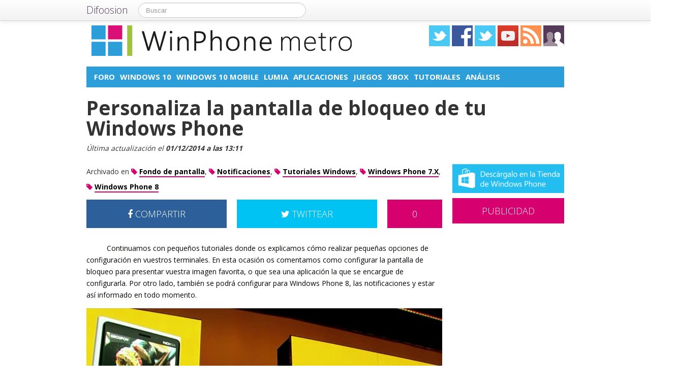

--- FILE ---
content_type: text/html; charset=UTF-8
request_url: https://winphonemetro.com/2013/04/personaliza-pantalla-bloqueo-windows-phone
body_size: 18719
content:
<!DOCTYPE html>
<html lang="es">
<head prefix="og: https://ogp.me/ns# fb: https://ogp.me/ns/fb# article: https://ogp.me/ns/article#">
    
	    <link rel="dns-prefetch" href="//ajax.googleapis.com">
    <link rel="dns-prefetch" href="//fonts.googleapis.com">
    <link rel="stylesheet" href="https://winphonemetro.com/wp-content/themes/NewDifoosion-WinPhoneMetro/style.css?v=3.8" type="text/css">
    <link href="https://fonts.googleapis.com/css2?family=Open+Sans:wght@300;400;700&display=swap" rel="stylesheet">
    
    
    <link rel="icon" type="image/png" href="https://winphonemetro.com/wp-content/themes/NewDifoosion-WinPhoneMetro/img/favicon.png" />
    <link rel="shortcut icon" type="image/x-icon" href="https://winphonemetro.com/wp-content/themes/NewDifoosion-WinPhoneMetro/img/favicon.ico" />
    <link rel="apple-touch-icon" href="https://winphonemetro.com/wp-content/themes/NewDifoosion-WinPhoneMetro/img/favicon.png"/>
    
        <title>Personaliza la pantalla de bloqueo de tu Windows Phone</title>
		<meta name="robots" content="noodp" />
    	<meta name="description" content="Configurar la pantalla de bloqueo es una de las tareas que suelen realizar primero los usuarios que acaban de comprarse un móvil. Es lo que se va a ver cada ve" />
            <meta property="mrf-pushtitle" content="WinPhone metro">
    <meta property="mrf-pushdescription" content="Personaliza la pantalla de bloqueo de tu Windows Phone">
    	<meta name="application-name" content="WinPhone metro" />
	<meta name="msapplication-tooltip" content="Windows Phone, noticias, análisis de móviles, tablets y ultrabooks con Windows, tutoriales, trucos y ayuda sobre Windows Phone" />
	<meta name="msapplication-starturl" content="/?utm_source=ie9&amp;utm_medium=taskbar&amp;utm_campaign=pinned-ie9" />
	<meta name="msapplication-window" content="width=1024;height=768" />
	<meta name="msapplication-navbutton-color" content="#D6006E" />
	<meta name="theme-color" content="#D6006E" />
			<meta property="twitter:account_id" content="4503599627428768" />
				<meta name="msapplication-task" content="name=Foro;action-uri=.http://discoosion.com/c/microsoft;icon-uri=https://winphonemetro.com/wp-content/themes/NewDifoosion-WinPhoneMetro/img/favicon.ico"/>
<meta name="msapplication-task" content="name=Windows 10;action-uri=./categoria/windows-10;icon-uri=https://winphonemetro.com/wp-content/themes/NewDifoosion-WinPhoneMetro/img/favicon.ico"/>
<meta name="msapplication-task" content="name=Windows 10 Mobile;action-uri=./categoria/windows-10-mobile;icon-uri=https://winphonemetro.com/wp-content/themes/NewDifoosion-WinPhoneMetro/img/favicon.ico"/>
<meta name="msapplication-task" content="name=Lumia;action-uri=./tag/lumia;icon-uri=https://winphonemetro.com/wp-content/themes/NewDifoosion-WinPhoneMetro/img/favicon.ico"/>
<meta name="msapplication-task" content="name=Aplicaciones;action-uri=./categoria/apps;icon-uri=https://winphonemetro.com/wp-content/themes/NewDifoosion-WinPhoneMetro/img/favicon.ico"/>

<meta http-equiv="Content-Type" content="text/html; charset=utf-8" />
    <link rel="publisher" href="https://plus.google.com/109357586687928922176" />
    <meta property="fb:app_id" content="248863185137114" />

<meta property="og:type"                 content="article" />
<meta property="og:url"                  content="https://winphonemetro.com/2013/04/personaliza-pantalla-bloqueo-windows-phone" />
<meta property="og:site_name"            content="WinPhone metro" />
<meta property="og:image"                content="https://winphonemetro.com/files/2013/04/pantalla-de-bloqueo-windows-phone-640x480.jpg" />
<meta property="og:image:width" content="640" /> 
<meta property="og:image:height" content="480" />
<link rel="image_src" href="https://winphonemetro.com/files/2013/04/pantalla-de-bloqueo-windows-phone-640x480.jpg" />
<meta property="og:title"                content="Personaliza la pantalla de bloqueo de tu Windows Phone" />
<meta property="og:description"          content="Configurar la pantalla de bloqueo es una de las tareas que suelen realizar primero los usuarios que acaban de comprarse un móvil. Es lo que se va a ver cada vez que se encienda el terminal, por lo...">
<meta name="author" content="Jose Yanes">
<meta property="article:published_time"  content="2013-04-30T15:07:21+00:00" />
<meta property="article:modified_time"   content="2014-12-01T13:11:34+00:00" />
    
        
<meta property="article:tag"             content="Fondo de pantalla" />
                
<meta property="article:tag"             content="Notificaciones" />
                
<meta property="article:tag"             content="Tutoriales Windows" />
                
<meta property="article:tag"             content="Windows Phone 7.X" />
                
<meta property="article:tag"             content="Windows Phone 8" />
                	<meta name="twitter:card" value="summary_large_image" />
	<meta name="twitter:domain" value="difoosion.com" />
	<meta name="twitter:site" value="@winphonemetro" />
		    	<meta name="twitter:creator" value="@jmyanes" />
			
    <link rel="pingback" href="https://winphonemetro.com/xmlrpc.php" />
    <link rel="alternate" type="application/rss+xml" title="WinPhone metro" href="https://feeds.feedburner.com/winphonemetro" />
	<link rel="stylesheet" href="https://maxcdn.bootstrapcdn.com/font-awesome/4.3.0/css/font-awesome.min.css">
    <link rel="stylesheet" href="https://winphonemetro.com/wp-content/themes/NewDifoosion/css/sweetalert.css">
    <link rel='dns-prefetch' href='//ajax.googleapis.com' />
<link rel='dns-prefetch' href='//s0.wp.com' />
<link rel='dns-prefetch' href='//winphonemetro.com' />
<link rel='dns-prefetch' href='//s.w.org' />
		<script type="text/javascript">
			window._wpemojiSettings = {"baseUrl":"https:\/\/s.w.org\/images\/core\/emoji\/11\/72x72\/","ext":".png","svgUrl":"https:\/\/s.w.org\/images\/core\/emoji\/11\/svg\/","svgExt":".svg","source":{"concatemoji":"https:\/\/winphonemetro.com\/wp-includes\/js\/wp-emoji-release.min.js?ver=4.9.23"}};
			!function(e,a,t){var n,r,o,i=a.createElement("canvas"),p=i.getContext&&i.getContext("2d");function s(e,t){var a=String.fromCharCode;p.clearRect(0,0,i.width,i.height),p.fillText(a.apply(this,e),0,0);e=i.toDataURL();return p.clearRect(0,0,i.width,i.height),p.fillText(a.apply(this,t),0,0),e===i.toDataURL()}function c(e){var t=a.createElement("script");t.src=e,t.defer=t.type="text/javascript",a.getElementsByTagName("head")[0].appendChild(t)}for(o=Array("flag","emoji"),t.supports={everything:!0,everythingExceptFlag:!0},r=0;r<o.length;r++)t.supports[o[r]]=function(e){if(!p||!p.fillText)return!1;switch(p.textBaseline="top",p.font="600 32px Arial",e){case"flag":return s([55356,56826,55356,56819],[55356,56826,8203,55356,56819])?!1:!s([55356,57332,56128,56423,56128,56418,56128,56421,56128,56430,56128,56423,56128,56447],[55356,57332,8203,56128,56423,8203,56128,56418,8203,56128,56421,8203,56128,56430,8203,56128,56423,8203,56128,56447]);case"emoji":return!s([55358,56760,9792,65039],[55358,56760,8203,9792,65039])}return!1}(o[r]),t.supports.everything=t.supports.everything&&t.supports[o[r]],"flag"!==o[r]&&(t.supports.everythingExceptFlag=t.supports.everythingExceptFlag&&t.supports[o[r]]);t.supports.everythingExceptFlag=t.supports.everythingExceptFlag&&!t.supports.flag,t.DOMReady=!1,t.readyCallback=function(){t.DOMReady=!0},t.supports.everything||(n=function(){t.readyCallback()},a.addEventListener?(a.addEventListener("DOMContentLoaded",n,!1),e.addEventListener("load",n,!1)):(e.attachEvent("onload",n),a.attachEvent("onreadystatechange",function(){"complete"===a.readyState&&t.readyCallback()})),(n=t.source||{}).concatemoji?c(n.concatemoji):n.wpemoji&&n.twemoji&&(c(n.twemoji),c(n.wpemoji)))}(window,document,window._wpemojiSettings);
		</script>
		<style type="text/css">
img.wp-smiley,
img.emoji {
	display: inline !important;
	border: none !important;
	box-shadow: none !important;
	height: 1em !important;
	width: 1em !important;
	margin: 0 .07em !important;
	vertical-align: -0.1em !important;
	background: none !important;
	padding: 0 !important;
}
</style>
<link rel='stylesheet' id='difoosion-price-box-css'  href='https://winphonemetro.com/wp-content/plugins/difoosion-price-box/difoosion-price-box.css?ver=1.0' type='text/css' media='all' />
<link rel='stylesheet' id='wp-pagenavi-css'  href='https://winphonemetro.com/wp-content/plugins/wp-pagenavi/pagenavi-css.css?ver=2.70' type='text/css' media='all' />
<link rel='stylesheet' id='jetpack_css-css'  href='https://winphonemetro.com/wp-content/plugins/jetpack/css/jetpack.css?ver=3.5.6' type='text/css' media='all' />
<script>if (document.location.protocol != "https:") {document.location = document.URL.replace(/^http:/i, "https:");}</script><script type='text/javascript' src='https://ajax.googleapis.com/ajax/libs/jquery/2.2.4/jquery.min.js?ver=2.2.4'></script>
<link rel='https://api.w.org/' href='https://winphonemetro.com/wp-json/' />
<link rel="alternate" type="application/json+oembed" href="https://winphonemetro.com/wp-json/oembed/1.0/embed?url=https%3A%2F%2Fwinphonemetro.com%2F2013%2F04%2Fpersonaliza-pantalla-bloqueo-windows-phone" />
<link rel="alternate" type="text/xml+oembed" href="https://winphonemetro.com/wp-json/oembed/1.0/embed?url=https%3A%2F%2Fwinphonemetro.com%2F2013%2F04%2Fpersonaliza-pantalla-bloqueo-windows-phone&#038;format=xml" />
      <meta name="onesignal" content="wordpress-plugin"/>
        <script src="https://cdn.onesignal.com/sdks/OneSignalSDK.js" async></script>    <script>

      window.OneSignal = window.OneSignal || [];

      OneSignal.push( function() {
        OneSignal.SERVICE_WORKER_UPDATER_PATH = "OneSignalSDKUpdaterWorker.js.php";
        OneSignal.SERVICE_WORKER_PATH = "OneSignalSDKWorker.js.php";
        OneSignal.SERVICE_WORKER_PARAM = { scope: '/' };

        OneSignal.setDefaultNotificationUrl("https://winphonemetro.com");
        var oneSignal_options = {};
        window._oneSignalInitOptions = oneSignal_options;

        oneSignal_options['wordpress'] = true;
oneSignal_options['appId'] = '752d3f91-0cd5-4a73-85e1-bd2a1f4ce4e7';
oneSignal_options['autoRegister'] = true;
oneSignal_options['welcomeNotification'] = { };
oneSignal_options['welcomeNotification']['disable'] = true;
oneSignal_options['path'] = "https://winphonemetro.com/wp-content/plugins/onesignal-free-web-push-notifications/sdk_files/";
oneSignal_options['safari_web_id'] = "web.onesignal.auto.2c53d929-118c-4db5-ba77-650d97dbe49e";
oneSignal_options['persistNotification'] = false;
oneSignal_options['promptOptions'] = { };
              OneSignal.init(window._oneSignalInitOptions);
                    });

      function documentInitOneSignal() {
        var oneSignal_elements = document.getElementsByClassName("OneSignal-prompt");

        var oneSignalLinkClickHandler = function(event) { OneSignal.push(['registerForPushNotifications']); event.preventDefault(); };        for(var i = 0; i < oneSignal_elements.length; i++)
          oneSignal_elements[i].addEventListener('click', oneSignalLinkClickHandler, false);
      }

      if (document.readyState === 'complete') {
           documentInitOneSignal();
      }
      else {
           window.addEventListener("load", function(event){
               documentInitOneSignal();
          });
      }
    </script>

<link rel="amphtml" href="https://winphonemetro.com/2013/04/personaliza-pantalla-bloqueo-windows-phone/amp">    <script type="text/javascript" src="https://winphonemetro.com/wp-content/themes/NewDifoosion/js/libs.min.js" defer></script>
    <script type="text/javascript" src="https://winphonemetro.com/wp-content/themes/NewDifoosion/js/sweetalert.min.js"></script>
    <script type="text/javascript" src="https://winphonemetro.com/wp-content/themes/NewDifoosion/js/1.0.4/bootstrap.min.js" defer></script>
        <script defer type="module" src="https://live.mrf.io/cmp/andro4all.com/es2015.js?autoinit=true&build=ext-1"></script>
    <script defer nomodule src="https://live.mrf.io/cmp/andro4all.com/es5.js?autoinit=true&build=ext-1"></script>
    <script type="text/javascript">
    var Pc=[];window.__tcfapi=function(){console.log('args',arguments);for(var t=arguments.length,e=new Array(t),n=0;n<t;n++)e[n]=arguments[n];return e.length?Pc.push(e):Pc;};
    </script>
    <script async src="https://securepubads.g.doubleclick.net/tag/js/gpt.js"></script>
    <script>
    window.googletag = window.googletag || {cmd: []};
	googletag.cmd.push(function() {
        googletag.defineSlot('/6587401/Desktop_Billboard_970x250', [[728,90], [940, 90], [970, 90], [970, 250], [996, 90]], 'div-ad-billboard').setCollapseEmptyDiv(true,true).addService(googletag.pubads());
        googletag.defineOutOfPageSlot('/6587401/DIFOOSION_DESKTOP_OUTOFPAGE', 'div-ad-out-of-page').addService(googletag.pubads());
        googletag.defineSlot('/6587401/Desktop_Home_Sky_Left', [[120, 1000], [120, 600]], 'div-ad-sky-left').addService(googletag.pubads());
        googletag.defineSlot('/6587401/Desktop_Home_Sky_Right', [[120, 1000], [120, 600]], 'div-ad-sky-right').addService(googletag.pubads());
				        googletag.defineSlot('/6587401/Desktop_Article_Filmstrip', [300, 600], 'div-desktop-article-filmstrip').addService(googletag.pubads());
        googletag.defineSlot('/6587401/Desktop_More_Videos', [700, 450], 'div-ad-more-videos').addService(googletag.pubads());
        googletag.defineSlot('/6587401/DESKTOP_ARTICLE_BOTTOM_ADAPTABLE', [700, 300], 'div-ad-bellow-article').addService(googletag.pubads());
		googletag.defineSlot('/6587401/Desktop_Article_Header', [[336, 280], [300, 250], [250, 250]], 'div-article-header').addService(googletag.pubads());
		googletag.pubads().setTargeting("post_id", "20320");
				googletag.pubads().setTargeting('tags', ["destacado","fondo-de-pantalla","notificaciones","tutoriales","windows-phone-7-x","windows-phone-8"]);
				                googletag.defineSlot('/6587401/Desktop_Sidebar_220x100',  [220,100], 'div-ad-sidebar-2').addService(googletag.pubads());
		googletag.defineSlot('/6587401/Desktop_Sidebar_160x600',  [[300,600],[160, 600], [300, 250], [220, 600]], 'div-ad-sidebar').addService(googletag.pubads());
		googletag.defineSlot('/6587401/Desktop_Footer_728x90', [728, 90], 'div-ad-footer').addService(googletag.pubads());
		googletag.pubads().setTargeting('blog', 'WinPhone metro');
                googletag.pubads().setTargeting('Placement', 'article');
                var params = new URLSearchParams(window.location.search);
        if (params.has('previsualizar')) {
            googletag.pubads().setTargeting('previsualizar', 'true');
        }
		googletag.pubads().enableSingleRequest();
		googletag.pubads().collapseEmptyDivs(true);
        googletag.enableServices();
	});
	</script>
    
    
    <script type="text/javascript">
    Array.prototype.last = function() {return this[this.length-1];}

    
    $(document).ready(function(){
        var url = 'https://winphonemetro.com/2013/04/personaliza-pantalla-bloqueo-windows-phone';
        var blog = 'WinPhone metro';

        var s = document.getElementsByTagName('script')[0];
        var app = document.createElement('script'); app.type = 'text/javascript'; app.async = true;
        app.src = 'https://winphonemetro.com/wp-content/themes/NewDifoosion/js/1.0.4/app.js?v=1.0s';
        s.parentNode.insertBefore(app, s);
        var gplus = document.createElement('script'); gplus.type = 'text/javascript'; gplus.async = true;
        gplus.src = 'https://apis.google.com/js/plusone.js';
        s.parentNode.insertBefore(gplus, s);
        var tw = document.createElement('script'); tw.type = 'text/javascript'; tw.async = true;
        tw.src = 'https://platform.twitter.com/widgets.js';
        s.parentNode.insertBefore(tw, s);

        window.___gcfg = {lang: 'es'};

        $(function() {
            $("#blog-modal-close").click(function () {
                $("#blog-modal").modal('hide');
            });

            var closing = false;
            var timeout = null;

            /*$(".categoriesbar a").mouseenter(function() {
                var aSelector = $(this);
                timeout = setTimeout(function() {
                    timeout = null;
                    var url = aSelector.attr("href");
                    $.getJSON(url + '?feed=json', function(posts) {
                        if (!closing) {
                            var html = '';
                            $.each(posts, function(index, post) {
                                if (index < 5) {
                                    html += '<li data-url="' + post.permalink + '" title="' + post.title +
                                            '"><img src="' + post.thumb + '" /><p><a href="' + post.permalink +
                                            '">' + post.title + '</a></p></li>';
                                }
                            });
                            $('#cat-preview-list').html(html);
                            $('#cat-preview-list li').click(function() {
                                var url = $(this).attr("data-url");
                                window.open(url);
                                return false;
                            });
                            $('#cat-preview').slideDown();
                        }
                    });
                    var name = aSelector.text();
                    $('#cat-preview-title').html('&Uacute;ltimos art&iacute;culos sobre ' + name);
                    $('#cat-preview-read-more').html('<a href="' + url + '">Leer más sobre ' + name + '</a>');
                }, 300);

                return false;
            });*/

            $('#categories-info').mouseleave(function() {
                if (timeout !== null) {
                    window.clearTimeout(timeout);
                    timeout = null;
                }

                closing = true;
                $('#cat-preview').slideUp(function() {
                    closing = false;
                });
            });
        });

                $("#review").hide();
        
        var shareIsLoaded = false;

        $(window).scroll(function () {
            var scrollTop = $(window).scrollTop();

            var fixed_bar = $('#fixed_bar');
            var fixed_bar_height = fixed_bar.height();
            var fixed_bar_start_point = $('#fixed_bar_start_point');
            var fixed_bar_start_point_offset_top = fixed_bar_start_point.offset().top;
            var fixed_footer = $('#fixed_footer');
            var fixed_footer_offset_top = fixed_footer.offset().top;
            
            if (scrollTop > fixed_bar_start_point_offset_top && scrollTop < (fixed_footer_offset_top - fixed_bar_height)) {
                fixed_bar.addClass('fixed');
            }
            else {
                fixed_bar.removeClass('fixed');
            }
        });

    });
    </script>
    <style type="text/css">
        .logo_social span { display: inline-block; height: 41px; width: 41px; background-image: url(https://winphonemetro.com/wp-content/themes/NewDifoosion/icons/icons3.png) }
        .special_link { margin-top: 5px }
        .wp-pagenavi { float: left !important }
    </style>
    <script>
        var _BCaq = _BCaq || [];
        _BCaq.push(['setAccount', 'M-BZvsVU1nML']);
        _BCaq.push(['crumb']);

        (function () {
            var bca = document.createElement('script');
            bca.type = 'text/javascript';
            bca.async = true;
            bca.src = ('https:' == document.location.protocol ? 'https://' : 'http://') + "static.brandcrumb.com/bc.js";
            var s = document.getElementsByTagName('script')[0];
            s.parentNode.insertBefore(bca, s);
        })();
</script>	
	    	<script type="application/ld+json">
	{
	  "@context": "https://schema.org",
	  	  "@type": "NewsArticle",
	  "wordCount" : 465,
	  	  "url" : "https://winphonemetro.com/2013/04/personaliza-pantalla-bloqueo-windows-phone",
	  "headline": "Personaliza la pantalla de bloqueo de tu Windows Phone",
	  "alternativeHeadline": "Personaliza la pantalla de bloqueo de tu Windows Phone",
	  "image": ["https://winphonemetro.com/files/2013/04/pantalla-de-bloqueo-windows-phone-640x480.jpg"],
	  "datePublished": "2013-04-30T15:07:21+00:00",
      "dateModified": "2014-12-01T13:11:34+00:00",
	  "description": "Configurar la pantalla de bloqueo es una de las tareas que suelen realizar primero los usuarios que acaban de comprarse un móvil. Es lo que se va a ver cada vez que se encienda el terminal, por lo...",
	  "author" : {
		  "@type" : "Person",
		  "name" : "Jose Yanes",
		  "sameAs" : [ 
						"https://twitter.com/jmyanes",
						"https://winphonemetro.com/author/jose-yanes" ]
	  },
      "mainEntityOfPage": {
         "@type": "WebPage",
         "@id": "https://winphonemetro.com"
      },
	  "publisher" : { 
		  "@type" : "Organization",
		  "name" : "WinPhone metro",
		  "url" : "https://winphonemetro.com",
		  "logo": { 
              "@type" : "ImageObject",
              "url": "https://winphonemetro.com/wp-content/themes/NewDifoosion-WinPhoneMetro/img/logo.png"
          },
		  "contactPoint" : [
			{ "@type" : "ContactPoint",
			  "telephone" : "+34 911 230 344",
			  "email" : "publicidad@difoosion.com",
			  "url" : "https://difoosion.com/contacto",
			  "contactType" : "sales"
			},
			{ "@type" : "ContactPoint",
			  "email" : "prensa@difoosion.com",
			  "telephone" : "+34 911 230 344",
			  "url" : "https://difoosion.com/contacto",
			  "contactType" : "customer service"
			} ],
		  "sameAs" : [ "http://www.facebook.com/WinPhoneMetro",
			"https://www.twitter.com/winphonemetro",
						"https://www.youtube.com/urbantecno",
						"https://plus.google.com/109357586687928922176"]
		}
	}
	</script>
    			<script> 
	$(function() {
		var base = "https://itunes.apple.com/lookup?country=es&id=";
		$(".dfsn-app-box").each(function(index) {
			var box = $(this);
			var id = box.attr("data-app-id");
			var url = base + id + '&at=1001lAa';
			var customUrl = box.attr("data-url");
			var badge = box.attr("data-badge");
			
			$.ajax( url,{ 
				type: "GET",
				dataType: 'jsonp'
			}).done(function(data) {
				if (data.resultCount == 1) {
					var app = data.results[0];
					var title = app.trackName;
					var url = app.trackViewUrl;
					
					if (customUrl.indexOf('itunes.apple.com') == -1) {
						url = customUrl;
					}					
					
					var price = app.price;
					var genre = app.genres[0];
					var image = app.artworkUrl100;
					var html = '<a href="' + url + '" style="float: left"><img src="' + image + '" style="height: 100px; width: 100px" /></a>'
					html += '<div style="margin: 0; padding: 0 10px; float: left">';
					html += '<p style="margin: 5px 0 5px 0; font-size: 22px; font-weight: bold; max-width:400px; text-align: left">' + title + '</p>';
					html += '<p style="margin: 0 0 5px 0; font-size: 12px; font-weight: bold; text-transform: uppercase">' + genre + '</p>';
					if (price == 0) {
						html += '<p style="margin: 0 0 5px 0; font-size: 18px; font-weight: bold"><a href="' + url + '">Descargar gratis</a></p>';
					}
					else {
						html += '<p style="margin: 0 0 5px 0; font-size: 18px; font-weight: bold; margin: 20px; text-align: center"><a class="difoosion-button" href="' + url + '">Descargar (' + price + '&euro;)</a></p>';
					}
					
					html += '</div>';
					html += '<img style="float: right; width: 150px; margin: 10px" src="' + badge + '" />'
					html += '<div style="clear: both"></div>';
					box.html(html);
					box.click(function(){
						window.open(url, '_blank');
						return false;
					});
				}
			});					
		});
	});
	</script>
</head>
<body data-rsssl=1>
    <marfeel-cmp>
        <script type="application/json">
        {
            "publisherLogo": "",
            "consentLanguage": "es"
        }
        </script>
    </marfeel-cmp>
	<script>
	dataLayer = [{
	  'GA_Blog': 'UA-21969798-11',
	  'GA_Blog_2': 'UA-62836513-11'
	}];
	</script>
	<noscript><iframe src="https://www.googletagmanager.com/ns.html?id=GTM-MVP47F"
	height="0" width="0" style="display:none;visibility:hidden"></iframe></noscript>
	<script>(function(w,d,s,l,i){w[l]=w[l]||[];w[l].push({'gtm.start':
	new Date().getTime(),event:'gtm.js'});var f=d.getElementsByTagName(s)[0],
	j=d.createElement(s),dl=l!='dataLayer'?'&l='+l:'';j.async=true;j.src=
	'https://www.googletagmanager.com/gtm.js?id='+i+dl;f.parentNode.insertBefore(j,f);
	})(window,document,'script','dataLayer','GTM-MVP47F');</script>

    <div id='div-ad-out-of-page'>
    <script type='text/javascript'>
    googletag.cmd.push(function() { googletag.display('div-ad-out-of-page'); });
    </script>
    </div>

		<div id="fb-root"></div>
	<script>(function(d, s, id) {
	  var js, fjs = d.getElementsByTagName(s)[0];
	  if (d.getElementById(id)) return;
	  js = d.createElement(s); js.id = id;
	  js.src = "//connect.facebook.net/es_ES/sdk.js#xfbml=1&version=v2.3&appId=248863185137114";
	  fjs.parentNode.insertBefore(js, fjs);
	}(document, 'script', 'facebook-jssdk'));</script>
	    <div class="navbar navbar-fixed-top">
        <div class="navbar-inner">
            <div class="container">
                <a class="btn btn-navbar" data-toggle="collapse" data-target=".nav-collapse">
                    <span class="icon-bar"></span>
                    <span class="icon-bar"></span>
                    <span class="icon-bar"></span>
                </a>
                <a class="brand" href="https://difoosion.com" target="_blank">Difoosion</a>
                <div class="nav-collapse">
                    <form class="navbar-search pull-left" action="/" method="get">
                      <input type="text" name="s" id="search" class="search-query" value="" placeholder="Buscar">
                    </form>
                    <ul class="nav pull-right">
                                                                    </ul>
                </div>
            </div>
        </div>
    </div>
    
    <div class="container">

    <div id="div-ad-sky-left" style="width: 120px; height: 1000px; position: absolute; float: left; margin-left: -140px; margin-top: 10px">
        <script type='text/javascript'>
        googletag.cmd.push(function() { googletag.display('div-ad-sky-left'); });
        </script>
    </div>
    
    <div id="div-ad-sky-right" style="width: 120px; height: 1000px; position: absolute; float: right; margin-left: 1040px; margin-top: 10px">
        <script type='text/javascript'>
        googletag.cmd.push(function() { googletag.display('div-ad-sky-right'); });
        </script>
    </div>
    
    <!-- Header -->
            <header class="header">
            <div class="row hrow">
                <div class="span12">
                    <div class="logo">
                        <a href="https://winphonemetro.com">
                                                        <img style="vertical-align: text-bottom;" src="https://winphonemetro.com/wp-content/themes/NewDifoosion-WinPhoneMetro/img/logo.png" alt="Moviles y noticias sobre Windows Phone" title="WinPhone metro" />
                                                    </a>
                    </div>
                    <div class="logo_social">
                        <a href="https://twitter.com/winphonemetro" rel="nofollow" target="_blank"><span class="twitter"></span></a>
                        <a href="https://www.facebook.com/WinPhoneMetro" rel="nofollow" target="_blank"><span class="facebook"></span></a>
                        <a href="https://www.instagram.com/" rel="nofollow" target="_blank"><span class="instagram" /></a>
                        </li>
                        <a href="https://www.youtube.com/urbantecno" rel="nofollow" target="_blank"><span class="youtube"></span></a>
                                                <a href="http://feeds.feedburner.com/winphonemetro" rel="nofollow" target="_blank"><span class="rss"></span></a>
                        <a href="https://winphonemetro.com/editores"><span class="editores"></span></a>
                    </div>
                                                        </div>
            </div>
			            <div class="row">
                <div id='div-ad-billboard' style='width: 996px; margin: 0 auto; padding: 10px; display: none; text-align: center'>
                    <script type='text/javascript'>
                    googletag.cmd.push(function() { googletag.display('div-ad-billboard'); });
                    </script>
                </div>
            </div>
            <div class="row" style="margin-top: 10px">
                <div id="categories-info" class="span12">
                    <div class="categoriesbar">
                        <ul>
                            <li id="category-item-http:discoosioncomcmicrosoft"><a href="http://discoosion.com/c/microsoft">Foro</a></li><li id="category-item-winphonemetrocomcategoriawindows-10"><a href="https://winphonemetro.com/categoria/windows-10">Windows 10</a></li><li id="category-item-winphonemetrocomcategoriawindows-10-mobile"><a href="https://winphonemetro.com/categoria/windows-10-mobile">Windows 10 Mobile</a></li><li id="category-item-winphonemetrocomtaglumia"><a href="https://winphonemetro.com/tag/lumia">Lumia</a></li><li id="category-item-winphonemetrocomcategoriaapps"><a href="https://winphonemetro.com/categoria/apps">Aplicaciones</a></li><li id="category-item-winphonemetrocomtagjuegos"><a href="https://winphonemetro.com/tag/juegos">Juegos</a></li><li id="category-item-winphonemetrocomcategoriaxbox"><a href="https://winphonemetro.com/categoria/xbox">Xbox</a></li><li id="category-item-winphonemetrocomtagtutoriales"><a href="https://winphonemetro.com/tag/tutoriales">Tutoriales</a></li><li id="category-item-winphonemetrocomtaganalisis"><a href="https://winphonemetro.com/tag/analisis">Análisis</a></li>                        </ul>
                    </div>
                    <div id="cat-preview">
                        <div id="cat-preview-title">&Uacute;ltimos art&iacute;culos</div>
                        <ul id="cat-preview-list">
                        </ul>
                        <p id="cat-preview-read-more"></p>
                    </div>
                </div>
            </div>

        </header>
        <!-- End Header -->
                            
        
                <main>
        <div class="row">
            <h1 style="font-weight: 700; margin: 10px 20px;">Personaliza la pantalla de bloqueo de tu Windows Phone</h1>
        </div>
        <p class="post_info" style="color: #333; font-style: italic;">					
            Última actualización el <span class="display-date" style="font-weight: bold">01/12/2014 a las 13:11</span>
        </p>
        
                            <div class="row">
	<div class="span9 columns">
		                
                	</div>
</div>

<div class="row">
	<div class="span9 columns blog_content">                
		

					
			
															
					 
			   			   <div class="posttags" style="font-size: 14px; height: auto; line-height: 30px; margin-bottom: 10px; clear: both">
			   Archivado en 
				<a href="https://winphonemetro.com/tag/fondo-de-pantalla"><i class="fa fa-tag" style="color: #D6006E"></i> <span style="font-weight: bold; border-bottom: 2px solid #D6006E; color: #000 ">Fondo de pantalla</span></a>, <a href="https://winphonemetro.com/tag/notificaciones"><i class="fa fa-tag" style="color: #D6006E"></i> <span style="font-weight: bold; border-bottom: 2px solid #D6006E; color: #000 ">Notificaciones</span></a>, <a href="https://winphonemetro.com/tag/tutoriales"><i class="fa fa-tag" style="color: #D6006E"></i> <span style="font-weight: bold; border-bottom: 2px solid #D6006E; color: #000 ">Tutoriales Windows</span></a>, <a href="https://winphonemetro.com/tag/windows-phone-7-x"><i class="fa fa-tag" style="color: #D6006E"></i> <span style="font-weight: bold; border-bottom: 2px solid #D6006E; color: #000 ">Windows Phone 7.X</span></a>, <a href="https://winphonemetro.com/tag/windows-phone-8"><i class="fa fa-tag" style="color: #D6006E"></i> <span style="font-weight: bold; border-bottom: 2px solid #D6006E; color: #000 ">Windows Phone 8</span></a>				</div>
								
				
                <div style="width: 700px; height: 54px; margin-bottom: 20px; color: #fff; font-size: 18px; font-weight: 300; clear: both;">
                    <a style="width: 276px; padding: 18px 0; color: #fff; float: left; text-align: center; background-color: #2d609b" href="https://www.facebook.com/sharer/sharer.php?u=https://winphonemetro.com/2013/04/personaliza-pantalla-bloqueo-windows-phone?utm_campaign=facebook-button-post-above" target="_blank"><i class="fa fa-facebook"></i> COMPARTIR</a>
					
					<a style="width: 108px; padding: 18px 0; color: #fff; float: right; text-align: center; background-color: #D6006E" href="https://winphonemetro.com/2013/04/personaliza-pantalla-bloqueo-windows-phone#disqus_thread">0</a>
					
					<a style="width: 276px; padding: 18px 0; margin-right: 20px; color: #fff; float: right; text-align: center; background-color: #00c3f3" href="https://twitter.com/intent/tweet?text=Personaliza+la+pantalla+de+bloqueo+de+tu+Windows+Phone&url=https://winphonemetro.com/2013/04/personaliza-pantalla-bloqueo-windows-phone?utm_campaign=twitter-button-post-above&via=winphonemetro&related=difoosion"><i class="fa fa-twitter"></i> TWITTEAR</a>
                </div>

		                        <div class="clear"></div>
                <div class="post_summary" id="more">
                    <p>Continuamos con pequeños tutoriales donde os explicamos cómo realizar pequeñas opciones de configuración en vuestros terminales. En esta ocasión os comentamos como configurar la pantalla de bloqueo para presentar vuestra imagen favorita, o que sea una aplicación la que se encargue de configurarla. Por otro lado, también se podrá configurar para Windows Phone 8, las notificaciones y estar así informado en todo momento.</p>         
                </div>
		                        <div class="post_content">
<p><img loading=lazy src="https://winphonemetro.com/files/2013/04/pantalla-de-bloqueo-windows-phone.jpg" alt="pantalla de bloqueo windows phone" width="700" height="500" class="aligncenter size-full wp-image-20906" srcset="https://winphonemetro.com/files/2013/04/pantalla-de-bloqueo-windows-phone.jpg 700w, https://winphonemetro.com/files/2013/04/pantalla-de-bloqueo-windows-phone-400x285.jpg 400w, https://winphonemetro.com/files/2013/04/pantalla-de-bloqueo-windows-phone-220x157.jpg 220w" sizes="(max-width: 700px) 100vw, 700px" /></p>

<p><strong>Configurar la pantalla de bloqueo</strong> es una de las tareas que suelen realizar primero los usuarios que acaban de comprarse un móvil. Es lo que se va a ver cada vez que se encienda el terminal, por lo que suele buscarse alguna configuración personal o que te sorprenda. Además de esa configuración, <strong>la pantalla de bloqueo se convierte en un lugar dónde también mostrar información</strong>, como llamadas perdidas, correos, mensajes, etc.</p>

<h2>Foto de la pantalla de bloqueo</h2>

<p><strong>La configuración más básica de la pantalla de bloqueo es el ponerle una foto</strong>. Desde el comienzo, con Windows Phone 7, esa foto era configurable, pero ya con Windows Phone 7.8 y con Windows Phone 8, esa foto no sólo se puede cambiar manualmente, sino también <strong>utilizar programas que puedan cambiarla de forma automática</strong>.</p>

<p>Así, con el propio sistema operativo Windows Phone, viene la aplicación Bing, la cual <strong>puede cambiar nuestro fondo de pantalla una vez al día con la foto que se utiliza en el buscador</strong>. Pero además, ya existen muchas otras aplicaciones que aprovechan esta función para presentar información. Por ejemplo, la aplicación de Facebook de Microsoft puede configurar la pantalla de bloqueo para presentar un <em>collage</em> con tus fotos o las de tus amigos. También hay aplicaciones del tiempo que son capaces de componer una imagen con información de temperatura y el estado del tiempo, para tener la pantalla de bloqueo actualizada. Además, <strong>se permite que el fondo sea el del artista que esté sonando cuando se reproduzca música</strong>.</p>

<p><img loading=lazy src="https://winphonemetro.com/files/2013/04/configurar-fondo-windows-phone.jpg" alt="configurar fondo windows phone" width="700" height="387" class="aligncenter size-full wp-image-20903" srcset="https://winphonemetro.com/files/2013/04/configurar-fondo-windows-phone.jpg 700w, https://winphonemetro.com/files/2013/04/configurar-fondo-windows-phone-400x221.jpg 400w, https://winphonemetro.com/files/2013/04/configurar-fondo-windows-phone-220x121.jpg 220w" sizes="(max-width: 700px) 100vw, 700px" /></p>

<p>Para acceder a esa configuración, bastará con ir a <strong>configuración</strong>, luego a <strong>pantalla de bloqueo</strong>, y en la primera opción, es donde podremos escoger la opción deseada.</p>

<h2>Configuración de notificaciones</h2>

<p>Además de cambiar el fondo de la pantalla de bloqueo, <strong>Windows Phone 8 permite una personalización detallada de las notificaciones</strong>. Así, podemos escoger el orden y qué aplicaciones que lo permitan nos presenten información en la pantalla de bloqueo. Podemos escoger, desde las llamadas, mensajes, cada cuenta de correo, WhatsApp, Skype, Line, etc.</p>

<p><strong>Tenemos 5 huecos para que aplicaciones puedan presentar notificaciones</strong>. Para configurar la deseada, basta con pulsar sobre el icono de una de ellas y se presentarán todas las aplicaciones posibles. Por otro lado, también se puede configurar la <strong>aplicación que va a mostrar un estado detallado</strong>. Lo más típico es el calendario, permitiendo así indicar información detallada sobre la siguiente cita, como la hora, la descripción, lugar, etc. Por supuesto, es configurable con sólo pulsar sobre ella.</p>

<p><img loading=lazy src="https://winphonemetro.com/files/2013/04/configurar-notificaciones-windows-phone.jpg" alt="configurar notificaciones windows phone" width="700" height="387" class="aligncenter size-full wp-image-20904" srcset="https://winphonemetro.com/files/2013/04/configurar-notificaciones-windows-phone.jpg 700w, https://winphonemetro.com/files/2013/04/configurar-notificaciones-windows-phone-400x221.jpg 400w, https://winphonemetro.com/files/2013/04/configurar-notificaciones-windows-phone-220x121.jpg 220w" sizes="(max-width: 700px) 100vw, 700px" /></p>

<div style='text-align: center'><div id='div-desktop-article-filmstrip'><script type='text/javascript'>googletag.cmd.push(function() { googletag.display('div-desktop-article-filmstrip'); });</script></div></div><p>Estas opciones, <strong>han sido replicadas desde Windows 8</strong>, ya que el funcionamiento de configuración de notificaciones para la pantalla de bloqueo de este sistema operativo es análogo al que luego llegó a Windows Phone 8.</p>

<p>Esperemos que con estos pequeños trucos, vuestro teléfono se adapte a vosotros y lo configuréis a vuestro gusto, obteniendo además información adicional con sólo echar un vistazo a vuestro teléfono.</p>
								</div>

				<div class="clear"></div>
				<script src="https://apis.google.com/js/platform.js"></script>
				<div class="g-ytsubscribe" data-channelid="UCHhfu5p0zydyM-_nw3IJvig" data-layout="default" data-count="hidden"></div>
				<div class="clear"></div>
				<div data-action="like" data-colorscheme="light" data-width="700" data-layout="standard" data-show-faces="1" data-send="false" data-href="http://www.facebook.com/WinPhoneMetro" class="fb-like share"></div>
				<div class="clear"></div>

								
			   			   <div style="font-size: 14px; height: auto; line-height: 30px; margin-bottom: 10px; clear: both;">
			   Archivado en 
				<a href="https://winphonemetro.com/tag/fondo-de-pantalla"><i class="fa fa-tag" style="color: #D6006E"></i> <span style="font-weight: bold; border-bottom: 2px solid #D6006E; color: #000 ">Fondo de pantalla</span></a>, <a href="https://winphonemetro.com/tag/notificaciones"><i class="fa fa-tag" style="color: #D6006E"></i> <span style="font-weight: bold; border-bottom: 2px solid #D6006E; color: #000 ">Notificaciones</span></a>, <a href="https://winphonemetro.com/tag/tutoriales"><i class="fa fa-tag" style="color: #D6006E"></i> <span style="font-weight: bold; border-bottom: 2px solid #D6006E; color: #000 ">Tutoriales Windows</span></a>, <a href="https://winphonemetro.com/tag/windows-phone-7-x"><i class="fa fa-tag" style="color: #D6006E"></i> <span style="font-weight: bold; border-bottom: 2px solid #D6006E; color: #000 ">Windows Phone 7.X</span></a>, <a href="https://winphonemetro.com/tag/windows-phone-8"><i class="fa fa-tag" style="color: #D6006E"></i> <span style="font-weight: bold; border-bottom: 2px solid #D6006E; color: #000 ">Windows Phone 8</span></a>				</div>
							
				<script type="text/javascript">
								window._isHeaderAdLoaded = false;
				window._isVideoInTextLoaded = false;
				$(".post_content").children().each(function(index, value) {
					var p1 = $(value);
					var first = $(p1).children().first();
					var img1 = $(first).is('img') || ($(first).is('a') && $(first).children().first().is('img'));
					var iframe1 = $(first).is('span') && $(first).hasClass('embed-youtube');

					if (!img1 && !iframe1 && !window._isHeaderAdLoaded) {
						window._isHeaderAdLoaded = true;
			
						$(p1).before( "<div id='div-article-header' style='clear: both; float: left; widget: 336px; margin-right: 10px; margin-bottom: 10px'></div>" );
						$("#div-article-header").append($("<script />", {
							html: "googletag.cmd.push(function() { googletag.display('div-article-header'); });"
						}));
					}
					
									});

								</script>

                <div id="fixed_share">
                    <ul id="fixed_share_items">
                    </ul>
                </div>
                
                <!--<div>
					<div id="taboola-below-article-thumbnails"></div>
					<script type="text/javascript">
					window._taboola = window._taboola || [];
					_taboola.push({
						mode: 'thumbnails-a',
						container: 'taboola-below-article-thumbnails',
						placement: 'Below Article Thumbnails',
						target_type: 'mix'
					});
					</script>
                </div>-->
                
                <div class="clear"></div>

                <div style="width: 700px; height: 54px; margin-bottom: 20px; color: #fff; font-size: 18px; font-weight: 300">
                    <a style="width: 276px; padding: 18px 0; color: #fff; float: left; text-align: center; background-color: #2d609b" href="https://www.facebook.com/sharer/sharer.php?u=https://winphonemetro.com/2013/04/personaliza-pantalla-bloqueo-windows-phone?utm_campaign=facebook-button-post-below" target="_blank"><i class="fa fa-facebook"></i> COMPARTIR</a>
					
					<a style="width: 108px; padding: 18px 0; color: #fff; float: right; text-align: center; background-color: #D6006E" href="https://winphonemetro.com/2013/04/personaliza-pantalla-bloqueo-windows-phone#disqus_thread">0</a>
					
					<a style="width: 276px; padding: 18px 0; margin-right: 20px; color: #fff; float: right; text-align: center; background-color: #00c3f3" href="https://twitter.com/intent/tweet?text=Personaliza+la+pantalla+de+bloqueo+de+tu+Windows+Phone&url=https://winphonemetro.com/2013/04/personaliza-pantalla-bloqueo-windows-phone?utm_campaign=twitter-button-post-below&via=winphonemetro&related=difoosion"><i class="fa fa-twitter"></i> TWITTEAR</a>
                </div>

                <div class="clear"></div>

				<div>
                                            <div id='div-ad-bellow-article' style='margin: 0 auto'>
                            <script type='text/javascript'>
                            googletag.cmd.push(function() { googletag.display('div-ad-bellow-article'); });
                            </script>
                        </div>
                                        </div>
				
                <div class="clear"></div>
                
                <div class="post_author">
                <h3><a href="https://winphonemetro.com/author/jose-yanes"><i class="fa fa-user-secret"></i> Acerca de Jose Yanes</a></h3>
                    <a href="https://winphonemetro.com/author/jose-yanes">
						<style>
						.avatar-150 { border: 3px solid }
						</style>
                        <img alt='' src='https://secure.gravatar.com/avatar/072eef544429781a606b81758841612b?s=150&#038;r=g' srcset='https://secure.gravatar.com/avatar/072eef544429781a606b81758841612b?s=300&#038;r=g 2x' class='avatar avatar-150 photo' height='150' width='150' />                    </a>
										<a href="https://twitter.com/jmyanes" rel="nofollow" target="_blank">
						<span class="fa-stack fa-2x">
						  <i class="fa fa-circle fa-stack-2x"></i>
						  <i class="fa fa-twitter fa-stack-1x fa-inverse"></i>
						</span>
					</a>
										                    <p style="font-size: 16px; height: auto; line-height: 24px">Madrileño de adopción con taitantos años y usuario de Windows Phone desde hace años gracias a mi HTC Trophy. Después de haber pasado un tiempo en Android en móvil y Tablet, volví a Windows con el Lumia 920 (actualmente Lumia 1520) y Tableta Samsung SmartPC. Me gusta difundir las posibilidades de Windows y Windows Phone, y que todos puedan conocer sus novedades y funciones.</p>
                    <div class="clear_both"></div>
					<p style="font-size: 20px; text-align: center; height: auto; line-height: 40px">
						<a style="color: #000; font-weight: 400" href="https://winphonemetro.com/author/jose-yanes">
							<i class="fa fa-newspaper-o"></i> &iexcl;Lee <span style="font-weight: bold; border-bottom: 2px solid #D6006E; color: #D6006E">m&aacute;s art&iacute;culos</span> de Jose Yanes!
						</a>
					</p>
                </div>
				
				<div class="clear_both"></div>
				
				<div id='div-ad-more-videos' style='margin: 0 auto'>
					<script type='text/javascript'>
					googletag.cmd.push(function() { googletag.display('div-ad-more-videos'); });
					</script>
				</div>
			
                
                <div class="clear_both"></div>

								
				<!--<h3 style="font-size: 24px; font-weight: bold; height: auto; line-height: 40px;"><i class="fa fa-heart"></i> Tambi&eacute;n te puede interesar</h3>
				
				<div class="addoor-widget" id="addoor-widget-44"></div>
				<script type="text/javascript" src="https://pubtags.addoor.net/lib/contags/contags.js"></script>-->
                
				
				<div id="taboola-below-article-alternating-thumbnails"></div>
				<script type="text/javascript">
				window._taboola = window._taboola || [];
				_taboola.push({
					mode: 'alternating-thumbnails-a',
					container: 'taboola-below-article-alternating-thumbnails',
					placement: 'Below Article Alternating Thumbnails',
					target_type: 'mix'
				});
				</script>
				
				<div class="clear_both"></div>
                
                <div class="navigation" style="margin-bottom: 20px">
                    <div class="previous_post">
                        <a href="https://winphonemetro.com/2013/04/rumor-instagram-temple-run-2-jetpack-joyride-podrian-acompanar-nokia-lumia-928" rel="prev"><i class="fa fa-arrow-circle-o-left"></i> Instagram, Temple Run 2 y Jetpack Joyride podrían acompañar el lanzamiento del Nokia Lumia 928</a>                    </div>
                    <div class="next_post">
                        <a href="https://winphonemetro.com/2013/04/windows-phone-sube-europa-baja-espana" rel="next">Windows Phone sigue creciendo en Europa, pero desciende en España <i class="fa fa-arrow-circle-o-right"></i></a>                    </div>
                </div>
				
                <div class="clear_both"></div>
				
								
                
<div class="clear_both"></div>

<h3 class="h2comments" id="comments" style="padding-top: 50px;font-size: 24px; font-weight: bold; height: auto; line-height: 40px;"><i class="fa fa-comments-o"></i> Comentarios (<span class="fb-comments-count" data-href="https://winphonemetro.com/2013/04/personaliza-pantalla-bloqueo-windows-phone">3</span>)</h3>

<div>
	<p style="font-size: 20px; text-align: center; height: auto; line-height: 40px;"><i class="fa fa-hand-o-down"></i> Usa tu cuenta de <span style="border-bottom: 2px solid #2d609b; color: #2d609b; font-weight: bold;">Facebook</span> para dejar <span style="border-bottom: 2px solid; font-weight: bold">tu opini&oacute;n.</span> <i class="fa fa-bullhorn" style="font-weight: bold"></i></p>
</div>

<div class="fb-comments" data-href="https://winphonemetro.com/2013/04/personaliza-pantalla-bloqueo-windows-phone" data-width="700" data-numposts="10" data-colorscheme="light"></div>

 
    <ul class="commentlist" style="word-wrap: break-word">
    		<li class="comment even thread-even depth-1" id="comment-5854">
				<div id="div-comment-5854" class="comment-body">
				<div class="comment-author vcard">
			<img alt='' src='https://secure.gravatar.com/avatar/e370c05230a0c37f0b3749080e28715e?s=32&#038;r=g' srcset='https://secure.gravatar.com/avatar/e370c05230a0c37f0b3749080e28715e?s=64&#038;r=g 2x' class='avatar avatar-32 photo' height='32' width='32' />			<cite class="fn">Enrique</cite> <span class="says">dice:</span>		</div>
		
		<div class="comment-meta commentmetadata"><a href="https://winphonemetro.com/2013/04/personaliza-pantalla-bloqueo-windows-phone#comment-5854">
			30 de abril de 2013 a las 16:16</a>		</div>

		<p>Windows Phone 8 para todos los Lumia &#092;o/</p>

		<div class="reply"><a rel='nofollow' class='comment-reply-link' href='https://winphonemetro.com/2013/04/personaliza-pantalla-bloqueo-windows-phone?replytocom=5854#respond' onclick='return addComment.moveForm( "div-comment-5854", "5854", "respond", "20320" )' aria-label='Responder a Enrique'>Responder</a></div>
				</div>
		</li><!-- #comment-## -->
		<li class="comment byuser comment-author-carlos-nombela odd alt thread-odd thread-alt depth-1 parent" id="comment-5860">
				<div id="div-comment-5860" class="comment-body">
				<div class="comment-author vcard">
			<img alt='' src='https://secure.gravatar.com/avatar/39fe33facb2bf5d34a2f1146b6fb6b49?s=32&#038;r=g' srcset='https://secure.gravatar.com/avatar/39fe33facb2bf5d34a2f1146b6fb6b49?s=64&#038;r=g 2x' class='avatar avatar-32 photo' height='32' width='32' />			<cite class="fn">Carlos Nombela</cite> <span class="says">dice:</span>		</div>
		
		<div class="comment-meta commentmetadata"><a href="https://winphonemetro.com/2013/04/personaliza-pantalla-bloqueo-windows-phone#comment-5860">
			30 de abril de 2013 a las 19:24</a>		</div>

		<p>Una pena que no se pueda poner fondo de pantalla&#8230; con lo que a mí me gusta hahhha 😛</p>

		<div class="reply"><a rel='nofollow' class='comment-reply-link' href='https://winphonemetro.com/2013/04/personaliza-pantalla-bloqueo-windows-phone?replytocom=5860#respond' onclick='return addComment.moveForm( "div-comment-5860", "5860", "respond", "20320" )' aria-label='Responder a Carlos Nombela'>Responder</a></div>
				</div>
		<ul class="children">
		<li class="comment byuser comment-author-jose-yanes bypostauthor even depth-2" id="comment-5866">
				<div id="div-comment-5866" class="comment-body">
				<div class="comment-author vcard">
			<img alt='' src='https://secure.gravatar.com/avatar/072eef544429781a606b81758841612b?s=32&#038;r=g' srcset='https://secure.gravatar.com/avatar/072eef544429781a606b81758841612b?s=64&#038;r=g 2x' class='avatar avatar-32 photo' height='32' width='32' />			<cite class="fn">Jose Yanes</cite> <span class="says">dice:</span>		</div>
		
		<div class="comment-meta commentmetadata"><a href="https://winphonemetro.com/2013/04/personaliza-pantalla-bloqueo-windows-phone#comment-5866">
			30 de abril de 2013 a las 23:45</a>		</div>

		<p>Bueno.. con todos los Tiles, poco se vería 😛 jeje</p>

		<div class="reply"><a rel='nofollow' class='comment-reply-link' href='https://winphonemetro.com/2013/04/personaliza-pantalla-bloqueo-windows-phone?replytocom=5866#respond' onclick='return addComment.moveForm( "div-comment-5866", "5866", "respond", "20320" )' aria-label='Responder a Jose Yanes'>Responder</a></div>
				</div>
		</li><!-- #comment-## -->
</ul><!-- .children -->
</li><!-- #comment-## -->
		<li class="comment odd alt thread-even depth-1 parent" id="comment-5868">
				<div id="div-comment-5868" class="comment-body">
				<div class="comment-author vcard">
			<img alt='' src='https://secure.gravatar.com/avatar/cc7c8ad907d044a6407246b2e7ba14ba?s=32&#038;r=g' srcset='https://secure.gravatar.com/avatar/cc7c8ad907d044a6407246b2e7ba14ba?s=64&#038;r=g 2x' class='avatar avatar-32 photo' height='32' width='32' />			<cite class="fn">Jorge</cite> <span class="says">dice:</span>		</div>
		
		<div class="comment-meta commentmetadata"><a href="https://winphonemetro.com/2013/04/personaliza-pantalla-bloqueo-windows-phone#comment-5868">
			1 de mayo de 2013 a las 0:16</a>		</div>

		<p>Disculpa, no me quedó claro, ¿en 7.8 solo Bing y foto como fondo de pantalla verdad?</p>

		<div class="reply"><a rel='nofollow' class='comment-reply-link' href='https://winphonemetro.com/2013/04/personaliza-pantalla-bloqueo-windows-phone?replytocom=5868#respond' onclick='return addComment.moveForm( "div-comment-5868", "5868", "respond", "20320" )' aria-label='Responder a Jorge'>Responder</a></div>
				</div>
		<ul class="children">
		<li class="comment byuser comment-author-jose-yanes bypostauthor even depth-2" id="comment-5889">
				<div id="div-comment-5889" class="comment-body">
				<div class="comment-author vcard">
			<img alt='' src='https://secure.gravatar.com/avatar/072eef544429781a606b81758841612b?s=32&#038;r=g' srcset='https://secure.gravatar.com/avatar/072eef544429781a606b81758841612b?s=64&#038;r=g 2x' class='avatar avatar-32 photo' height='32' width='32' />			<cite class="fn">Jose Yanes</cite> <span class="says">dice:</span>		</div>
		
		<div class="comment-meta commentmetadata"><a href="https://winphonemetro.com/2013/04/personaliza-pantalla-bloqueo-windows-phone#comment-5889">
			1 de mayo de 2013 a las 19:10</a>		</div>

		<p>Hola Jorge:</p>

<p>Exacto, con 7.8, bing y foto como fondo de pantalla.</p>

		<div class="reply"><a rel='nofollow' class='comment-reply-link' href='https://winphonemetro.com/2013/04/personaliza-pantalla-bloqueo-windows-phone?replytocom=5889#respond' onclick='return addComment.moveForm( "div-comment-5889", "5889", "respond", "20320" )' aria-label='Responder a Jose Yanes'>Responder</a></div>
				</div>
		</li><!-- #comment-## -->
</ul><!-- .children -->
</li><!-- #comment-## -->
		<li class="comment odd alt thread-odd thread-alt depth-1 parent" id="comment-5873">
				<div id="div-comment-5873" class="comment-body">
				<div class="comment-author vcard">
			<img alt='' src='https://secure.gravatar.com/avatar/c83e70ec159a66371f73a3621596e543?s=32&#038;r=g' srcset='https://secure.gravatar.com/avatar/c83e70ec159a66371f73a3621596e543?s=64&#038;r=g 2x' class='avatar avatar-32 photo' height='32' width='32' />			<cite class="fn">Xoseantoncg Antón</cite> <span class="says">dice:</span>		</div>
		
		<div class="comment-meta commentmetadata"><a href="https://winphonemetro.com/2013/04/personaliza-pantalla-bloqueo-windows-phone#comment-5873">
			1 de mayo de 2013 a las 11:04</a>		</div>

		<p>La verdad es que no es muy configura le. No se pueden cambiar los sonidos del whatsapp o de otros y no se pueden incluir mas de 5 notificaciones. En fin, un poco pobre.</p>

		<div class="reply"><a rel='nofollow' class='comment-reply-link' href='https://winphonemetro.com/2013/04/personaliza-pantalla-bloqueo-windows-phone?replytocom=5873#respond' onclick='return addComment.moveForm( "div-comment-5873", "5873", "respond", "20320" )' aria-label='Responder a Xoseantoncg Antón'>Responder</a></div>
				</div>
		<ul class="children">
		<li class="comment byuser comment-author-jose-yanes bypostauthor even depth-2" id="comment-5888">
				<div id="div-comment-5888" class="comment-body">
				<div class="comment-author vcard">
			<img alt='' src='https://secure.gravatar.com/avatar/072eef544429781a606b81758841612b?s=32&#038;r=g' srcset='https://secure.gravatar.com/avatar/072eef544429781a606b81758841612b?s=64&#038;r=g 2x' class='avatar avatar-32 photo' height='32' width='32' />			<cite class="fn">Jose Yanes</cite> <span class="says">dice:</span>		</div>
		
		<div class="comment-meta commentmetadata"><a href="https://winphonemetro.com/2013/04/personaliza-pantalla-bloqueo-windows-phone#comment-5888">
			1 de mayo de 2013 a las 18:58</a>		</div>

		<p>Hola Xoseantoncg Antón&#8230; el tema del sonido del whatsapp es un tema controvertido jeje que espero que solucionen en las siguientes versiones de Windows Phone. Por otro lado, el tema de las notificaciones, recordad que es para la pantalla de bloqueo. Luego uno puede tener los Live Tile que considere. Yo desde luego, en otros sistemas como Android, no veo este sistema, si no es con aplicaciones específicas, ya que todo va a la barra de notificaciones sin información adicional.</p>

		<div class="reply"><a rel='nofollow' class='comment-reply-link' href='https://winphonemetro.com/2013/04/personaliza-pantalla-bloqueo-windows-phone?replytocom=5888#respond' onclick='return addComment.moveForm( "div-comment-5888", "5888", "respond", "20320" )' aria-label='Responder a Jose Yanes'>Responder</a></div>
				</div>
		</li><!-- #comment-## -->
</ul><!-- .children -->
</li><!-- #comment-## -->
		<li class="comment odd alt thread-even depth-1 parent" id="comment-5921">
				<div id="div-comment-5921" class="comment-body">
				<div class="comment-author vcard">
			<img alt='' src='https://secure.gravatar.com/avatar/b93854b4248ba5542e988f363687c7f0?s=32&#038;r=g' srcset='https://secure.gravatar.com/avatar/b93854b4248ba5542e988f363687c7f0?s=64&#038;r=g 2x' class='avatar avatar-32 photo' height='32' width='32' />			<cite class="fn">alex rhon</cite> <span class="says">dice:</span>		</div>
		
		<div class="comment-meta commentmetadata"><a href="https://winphonemetro.com/2013/04/personaliza-pantalla-bloqueo-windows-phone#comment-5921">
			2 de mayo de 2013 a las 18:45</a>		</div>

		<p>hola, consulto: ¿por qué en mi WP 7.8 no tengo la opción más que la de Bing? tampoco tengo lo de agregarle notificaciones, calendario, o elegir fotos de un album para que se cambie como hace con Bing.
será que al ser de argentina el firmware de la versión 7.8 no lo permita?</p>

<p>saludos</p>

		<div class="reply"><a rel='nofollow' class='comment-reply-link' href='https://winphonemetro.com/2013/04/personaliza-pantalla-bloqueo-windows-phone?replytocom=5921#respond' onclick='return addComment.moveForm( "div-comment-5921", "5921", "respond", "20320" )' aria-label='Responder a alex rhon'>Responder</a></div>
				</div>
		<ul class="children">
		<li class="comment byuser comment-author-jose-yanes bypostauthor even depth-2" id="comment-5922">
				<div id="div-comment-5922" class="comment-body">
				<div class="comment-author vcard">
			<img alt='' src='https://secure.gravatar.com/avatar/072eef544429781a606b81758841612b?s=32&#038;r=g' srcset='https://secure.gravatar.com/avatar/072eef544429781a606b81758841612b?s=64&#038;r=g 2x' class='avatar avatar-32 photo' height='32' width='32' />			<cite class="fn">Jose Yanes</cite> <span class="says">dice:</span>		</div>
		
		<div class="comment-meta commentmetadata"><a href="https://winphonemetro.com/2013/04/personaliza-pantalla-bloqueo-windows-phone#comment-5922">
			2 de mayo de 2013 a las 19:28</a>		</div>

		<p>Tal y como comento. Esas opciones que comentas son para Windows Phone 8. No están incluidas en Windows Phone 7.8. Sólo incluyeron el poder cambiar el fondo con Bing.</p>

<p>Lo que si que tienes que poder, es seleccionar una foto. Pero sólo alguna de esas dos opciones.</p>

		<div class="reply"><a rel='nofollow' class='comment-reply-link' href='https://winphonemetro.com/2013/04/personaliza-pantalla-bloqueo-windows-phone?replytocom=5922#respond' onclick='return addComment.moveForm( "div-comment-5922", "5922", "respond", "20320" )' aria-label='Responder a Jose Yanes'>Responder</a></div>
				</div>
		</li><!-- #comment-## -->
</ul><!-- .children -->
</li><!-- #comment-## -->
		<li class="comment odd alt thread-odd thread-alt depth-1 parent" id="comment-6931">
				<div id="div-comment-6931" class="comment-body">
				<div class="comment-author vcard">
			<img alt='' src='https://secure.gravatar.com/avatar/8a8cf65e076e9909c81a3d862040ca5a?s=32&#038;r=g' srcset='https://secure.gravatar.com/avatar/8a8cf65e076e9909c81a3d862040ca5a?s=64&#038;r=g 2x' class='avatar avatar-32 photo' height='32' width='32' />			<cite class="fn">Andres Navarro</cite> <span class="says">dice:</span>		</div>
		
		<div class="comment-meta commentmetadata"><a href="https://winphonemetro.com/2013/04/personaliza-pantalla-bloqueo-windows-phone#comment-6931">
			5 de junio de 2013 a las 15:33</a>		</div>

		<p>Hola! A ver si me quedo claro: en WP 7.8 solo se puede colocar una foto tomada del telefono y/o la de Bing, y no se pueden colocar notificaciones en la pantalla de bloqueo, no? si es así, ¿no extiste una aplicación que pueda colocar esas notificaciones en la pantalla?</p>

		<div class="reply"><a rel='nofollow' class='comment-reply-link' href='https://winphonemetro.com/2013/04/personaliza-pantalla-bloqueo-windows-phone?replytocom=6931#respond' onclick='return addComment.moveForm( "div-comment-6931", "6931", "respond", "20320" )' aria-label='Responder a Andres Navarro'>Responder</a></div>
				</div>
		<ul class="children">
		<li class="comment byuser comment-author-jose-yanes bypostauthor even depth-2" id="comment-6932">
				<div id="div-comment-6932" class="comment-body">
				<div class="comment-author vcard">
			<img alt='' src='https://secure.gravatar.com/avatar/072eef544429781a606b81758841612b?s=32&#038;r=g' srcset='https://secure.gravatar.com/avatar/072eef544429781a606b81758841612b?s=64&#038;r=g 2x' class='avatar avatar-32 photo' height='32' width='32' />			<cite class="fn">Jose Yanes</cite> <span class="says">dice:</span>		</div>
		
		<div class="comment-meta commentmetadata"><a href="https://winphonemetro.com/2013/04/personaliza-pantalla-bloqueo-windows-phone#comment-6932">
			5 de junio de 2013 a las 17:16</a>		</div>

		<p>No, para WP 7.8 no existe aplicación que cambie la pantalla de bloqueo. No tiene API para permitir ese cambio, como si tiene WP8, y que aprovechan ciertas aplicaciones para modificar la imagen y presentar información como el tiempo.</p>

		<div class="reply"><a rel='nofollow' class='comment-reply-link' href='https://winphonemetro.com/2013/04/personaliza-pantalla-bloqueo-windows-phone?replytocom=6932#respond' onclick='return addComment.moveForm( "div-comment-6932", "6932", "respond", "20320" )' aria-label='Responder a Jose Yanes'>Responder</a></div>
				</div>
		</li><!-- #comment-## -->
</ul><!-- .children -->
</li><!-- #comment-## -->
		<li class="comment odd alt thread-even depth-1 parent" id="comment-6958">
				<div id="div-comment-6958" class="comment-body">
				<div class="comment-author vcard">
			<img alt='' src='https://secure.gravatar.com/avatar/8a8cf65e076e9909c81a3d862040ca5a?s=32&#038;r=g' srcset='https://secure.gravatar.com/avatar/8a8cf65e076e9909c81a3d862040ca5a?s=64&#038;r=g 2x' class='avatar avatar-32 photo' height='32' width='32' />			<cite class="fn">Andres Navarro</cite> <span class="says">dice:</span>		</div>
		
		<div class="comment-meta commentmetadata"><a href="https://winphonemetro.com/2013/04/personaliza-pantalla-bloqueo-windows-phone#comment-6958">
			7 de junio de 2013 a las 16:39</a>		</div>

		<p>Hola! otra pregunta, que no tiene que ver con el tema, pero quisiera saber si el Nokia Conducir no necesita internet al igual que Nokia Mapas, o si necesita? Gracias de antemano.</p>

		<div class="reply"><a rel='nofollow' class='comment-reply-link' href='https://winphonemetro.com/2013/04/personaliza-pantalla-bloqueo-windows-phone?replytocom=6958#respond' onclick='return addComment.moveForm( "div-comment-6958", "6958", "respond", "20320" )' aria-label='Responder a Andres Navarro'>Responder</a></div>
				</div>
		<ul class="children">
		<li class="comment byuser comment-author-jose-yanes bypostauthor even depth-2" id="comment-6959">
				<div id="div-comment-6959" class="comment-body">
				<div class="comment-author vcard">
			<img alt='' src='https://secure.gravatar.com/avatar/072eef544429781a606b81758841612b?s=32&#038;r=g' srcset='https://secure.gravatar.com/avatar/072eef544429781a606b81758841612b?s=64&#038;r=g 2x' class='avatar avatar-32 photo' height='32' width='32' />			<cite class="fn">Jose Yanes</cite> <span class="says">dice:</span>		</div>
		
		<div class="comment-meta commentmetadata"><a href="https://winphonemetro.com/2013/04/personaliza-pantalla-bloqueo-windows-phone#comment-6959">
			7 de junio de 2013 a las 19:04</a>		</div>

		<p>Si tienes el mapa descargado en el móvil, no necesita conexión de datos para funcionar.</p>

		<div class="reply"><a rel='nofollow' class='comment-reply-link' href='https://winphonemetro.com/2013/04/personaliza-pantalla-bloqueo-windows-phone?replytocom=6959#respond' onclick='return addComment.moveForm( "div-comment-6959", "6959", "respond", "20320" )' aria-label='Responder a Jose Yanes'>Responder</a></div>
				</div>
		</li><!-- #comment-## -->
</ul><!-- .children -->
</li><!-- #comment-## -->
		<li class="comment odd alt thread-odd thread-alt depth-1" id="comment-7076">
				<div id="div-comment-7076" class="comment-body">
				<div class="comment-author vcard">
			<img alt='' src='https://secure.gravatar.com/avatar/e939a4283186d9dd129746726149fbba?s=32&#038;r=g' srcset='https://secure.gravatar.com/avatar/e939a4283186d9dd129746726149fbba?s=64&#038;r=g 2x' class='avatar avatar-32 photo' height='32' width='32' />			<cite class="fn">kalid tello</cite> <span class="says">dice:</span>		</div>
		
		<div class="comment-meta commentmetadata"><a href="https://winphonemetro.com/2013/04/personaliza-pantalla-bloqueo-windows-phone#comment-7076">
			14 de junio de 2013 a las 17:47</a>		</div>

		<p>Para Windows phone no esta disponible esta aplicación ?</p>

		<div class="reply"><a rel='nofollow' class='comment-reply-link' href='https://winphonemetro.com/2013/04/personaliza-pantalla-bloqueo-windows-phone?replytocom=7076#respond' onclick='return addComment.moveForm( "div-comment-7076", "7076", "respond", "20320" )' aria-label='Responder a kalid tello'>Responder</a></div>
				</div>
		</li><!-- #comment-## -->
		<li class="pingback even thread-even depth-1" id="comment-21398">
				<div id="div-comment-21398" class="comment-body">
				<div class="comment-author vcard">
						<cite class="fn"><a href='https://winphonemetro.com/2014/01/conociendo-windows-phone-8' rel='external nofollow' class='url'>Conoce tu Windows Phone 8</a></cite> <span class="says">dice:</span>		</div>
		
		<div class="comment-meta commentmetadata"><a href="https://winphonemetro.com/2013/04/personaliza-pantalla-bloqueo-windows-phone#comment-21398">
			16 de enero de 2014 a las 9:06</a>		</div>

		<p>[&#8230;] Además, en esa pantalla de bloqueo, se pueden configurar notificaciones. Así, podremos ver si tenemos llamadas, mensajes, notificaciones de Facebook, WhatsApp, etc. Podemos tener hasta 5 notificaciones. Para conocer los detalles no dejes de leer nuestro tutorial. [&#8230;]</p>

		<div class="reply"><a rel='nofollow' class='comment-reply-link' href='https://winphonemetro.com/2013/04/personaliza-pantalla-bloqueo-windows-phone?replytocom=21398#respond' onclick='return addComment.moveForm( "div-comment-21398", "21398", "respond", "20320" )' aria-label='Responder a Conoce tu Windows Phone 8'>Responder</a></div>
				</div>
		</li><!-- #comment-## -->
		<li class="comment odd alt thread-odd thread-alt depth-1 parent" id="comment-26111">
				<div id="div-comment-26111" class="comment-body">
				<div class="comment-author vcard">
			<img alt='' src='https://secure.gravatar.com/avatar/25726a07c77f08d153dbcb3ab19f01ac?s=32&#038;r=g' srcset='https://secure.gravatar.com/avatar/25726a07c77f08d153dbcb3ab19f01ac?s=64&#038;r=g 2x' class='avatar avatar-32 photo' height='32' width='32' />			<cite class="fn"><a href="https://google" rel='external nofollow' class='url'>silvia</a></cite> <span class="says">dice:</span>		</div>
		
		<div class="comment-meta commentmetadata"><a href="https://winphonemetro.com/2013/04/personaliza-pantalla-bloqueo-windows-phone#comment-26111">
			8 de marzo de 2014 a las 9:18</a>		</div>

		<p>Hola quisiera saber si  en el sistema Windows 8 se puede cambiar el fondo de pantalla del whatsApp</p>

		<div class="reply"><a rel='nofollow' class='comment-reply-link' href='https://winphonemetro.com/2013/04/personaliza-pantalla-bloqueo-windows-phone?replytocom=26111#respond' onclick='return addComment.moveForm( "div-comment-26111", "26111", "respond", "20320" )' aria-label='Responder a silvia'>Responder</a></div>
				</div>
		<ul class="children">
		<li class="comment byuser comment-author-jose-yanes bypostauthor even depth-2" id="comment-26185">
				<div id="div-comment-26185" class="comment-body">
				<div class="comment-author vcard">
			<img alt='' src='https://secure.gravatar.com/avatar/072eef544429781a606b81758841612b?s=32&#038;r=g' srcset='https://secure.gravatar.com/avatar/072eef544429781a606b81758841612b?s=64&#038;r=g 2x' class='avatar avatar-32 photo' height='32' width='32' />			<cite class="fn">Jose Yanes</cite> <span class="says">dice:</span>		</div>
		
		<div class="comment-meta commentmetadata"><a href="https://winphonemetro.com/2013/04/personaliza-pantalla-bloqueo-windows-phone#comment-26185">
			8 de marzo de 2014 a las 20:30</a>		</div>

		<p>Hola Silvia. Parece que llegará para la siguiente versión de WhatsApp, pero ahora mismo no se puede.</p>

		<div class="reply"><a rel='nofollow' class='comment-reply-link' href='https://winphonemetro.com/2013/04/personaliza-pantalla-bloqueo-windows-phone?replytocom=26185#respond' onclick='return addComment.moveForm( "div-comment-26185", "26185", "respond", "20320" )' aria-label='Responder a Jose Yanes'>Responder</a></div>
				</div>
		</li><!-- #comment-## -->
</ul><!-- .children -->
</li><!-- #comment-## -->
		<li class="comment odd alt thread-even depth-1" id="comment-37922">
				<div id="div-comment-37922" class="comment-body">
				<div class="comment-author vcard">
			<img alt='' src='https://secure.gravatar.com/avatar/21345f50cc96df01bf2fce3ebe636778?s=32&#038;r=g' srcset='https://secure.gravatar.com/avatar/21345f50cc96df01bf2fce3ebe636778?s=64&#038;r=g 2x' class='avatar avatar-32 photo' height='32' width='32' />			<cite class="fn">David Peña</cite> <span class="says">dice:</span>		</div>
		
		<div class="comment-meta commentmetadata"><a href="https://winphonemetro.com/2013/04/personaliza-pantalla-bloqueo-windows-phone#comment-37922">
			4 de mayo de 2014 a las 21:37</a>		</div>

		<p>Hola. Podrías ayudarme diciendome como hago para actualizar las apps en forma manual&#8230; Uso un lumia 1020 con wp 8.0 lumia Black&#8230; Gracias</p>

		<div class="reply"><a rel='nofollow' class='comment-reply-link' href='https://winphonemetro.com/2013/04/personaliza-pantalla-bloqueo-windows-phone?replytocom=37922#respond' onclick='return addComment.moveForm( "div-comment-37922", "37922", "respond", "20320" )' aria-label='Responder a David Peña'>Responder</a></div>
				</div>
		</li><!-- #comment-## -->
		<li class="pingback even thread-odd thread-alt depth-1" id="comment-49932">
				<div id="div-comment-49932" class="comment-body">
				<div class="comment-author vcard">
						<cite class="fn"><a href='https://winphonemetro.com/2014/05/audiko-tonos-de-llamada' rel='external nofollow' class='url'>Baja tonos de las canciones que desees con audiko</a></cite> <span class="says">dice:</span>		</div>
		
		<div class="comment-meta commentmetadata"><a href="https://winphonemetro.com/2013/04/personaliza-pantalla-bloqueo-windows-phone#comment-49932">
			28 de mayo de 2014 a las 12:30</a>		</div>

		<p>[&#8230;] nuestros teléfonos, ya sea con fondos de pantallas, íconos &#8211;o en nuestro caso Tiles—, pantalla de bloqueo o tonos de llamada. En la tienda de Windows Phone existe un sinfín de estas aplicaciones y el día [&#8230;]</p>

		<div class="reply"><a rel='nofollow' class='comment-reply-link' href='https://winphonemetro.com/2013/04/personaliza-pantalla-bloqueo-windows-phone?replytocom=49932#respond' onclick='return addComment.moveForm( "div-comment-49932", "49932", "respond", "20320" )' aria-label='Responder a Baja tonos de las canciones que desees con audiko'>Responder</a></div>
				</div>
		</li><!-- #comment-## -->
		<li class="comment odd alt thread-even depth-1" id="comment-222111">
				<div id="div-comment-222111" class="comment-body">
				<div class="comment-author vcard">
			<img alt='' src='https://secure.gravatar.com/avatar/9a0f80d89224704eff6cf0fc78b57f58?s=32&#038;r=g' srcset='https://secure.gravatar.com/avatar/9a0f80d89224704eff6cf0fc78b57f58?s=64&#038;r=g 2x' class='avatar avatar-32 photo' height='32' width='32' />			<cite class="fn">gonzalo</cite> <span class="says">dice:</span>		</div>
		
		<div class="comment-meta commentmetadata"><a href="https://winphonemetro.com/2013/04/personaliza-pantalla-bloqueo-windows-phone#comment-222111">
			15 de diciembre de 2014 a las 18:03</a>		</div>

		<p>Como puedo hacer para que no salga &#8220;el texto&#8221; de los mensajes o whatsApp en la pantalla de bloqueo cuando llegan, pero que si salga que los tengo pendiente de leer?</p>

<p>Saludos</p>

		<div class="reply"><a rel='nofollow' class='comment-reply-link' href='https://winphonemetro.com/2013/04/personaliza-pantalla-bloqueo-windows-phone?replytocom=222111#respond' onclick='return addComment.moveForm( "div-comment-222111", "222111", "respond", "20320" )' aria-label='Responder a gonzalo'>Responder</a></div>
				</div>
		</li><!-- #comment-## -->
    </ul>
	
	<div>
		<div class="fb-comments" data-href="https://winphonemetro.com/2013/04/personaliza-pantalla-bloqueo-windows-phone" data-width="700" data-numposts="10" data-colorscheme="light"></div>
	</div>
	
	<div style="margin: 20px auto">
		<p style="font-size: 20px; text-align: center; height: auto; line-height: 40px;"><i class="fa fa-hand-o-up"></i> Publica <span style="border-bottom: 2px solid; font-weight: bold">tu opini&oacute;n</span> usando tu cuenta de <span style="border-bottom: 2px solid #2d609b; color: #2d609b; font-weight: bold;">Facebook</span>.</p>
	</div>
	
    <div class="navigation">
        <div class="alignleft"></div>
        <div class="alignright"></div>
    </div>
				
				
                				<style>
					.border-button { width: 70px; height: 100px; background-color: #888; color: #fff; line-height: 40px; font-size: 32px; text-align: center; top: 45%; cursor: pointer; display: none; border: 2px solid #D6006E }
					.top-button { width: 50px; height: 50px; right: 70px; bottom: 20px; background-color: #888; color: #fff; line-height: 40px; font-size: 26px; text-align: center; position: fixed; cursor: pointer; color: #fff; border: 2px solid #D6006E; border-radius: 28px }
					.border-button:hover{ background-color:#333 }
					.top-button:hover{ background-color:#333 }
					.next:hover { right: -3px }
					.previous:hover { left: -3px }
					.border-button i { margin-bottom: 30px; margin-top: 30px }
					.top-button i { margin-bottom: 10px; margin-top: 10px }
					.next { position: fixed; right: -20px; padding-right: 20px; border-top-left-radius: 53px; border-bottom-left-radius: 53px }
					.previous { position: fixed; left: -20px; padding-left: 20px;  border-top-right-radius: 53px; border-bottom-right-radius: 53px }
				</style>
				<script>
					$(function() {
						$( '.top-button' ).click( function() {
							$( 'html,body' ).animate( { scrollTop: 0 }, 'slow');
							return false; 	
						});
						
						var hide = true;
						
						$( document ).scroll( function() {
							if ( $( window ).width() > 1300 ) {
								var position = $( document ).scrollTop();
								if (hide == true && position >= 600) {
									hide = false;
									$( '.border-button' ).fadeIn( 'slow' );
									$( '.top-button' ).fadeIn( 'slow' );
								}
							}
							else {
								$( '.border-button' ).hide();
							}
						});
					});
				</script>
				<a href="https://winphonemetro.com/2013/04/rumor-instagram-temple-run-2-jetpack-joyride-podrian-acompanar-nokia-lumia-928" rel="prev"><div title="Instagram, Temple Run 2 y Jetpack Joyride podrían acompañar el lanzamiento del Nokia Lumia 928" class="border-button previous"><i class="fa fa-angle-left"></i></div></a>				<a href="https://winphonemetro.com/2013/04/windows-phone-sube-europa-baja-espana" rel="next"><div class="border-button next" title="Windows Phone sigue creciendo en Europa, pero desciende en España"><i class="fa fa-angle-right"></i></div></a>				<div class="top-button" style="display: none"><i class="fa fa-angle-up"></i></div>
			</div>
	            <!-- Sidebar -->
            <side class="span3 columns">
                <div class="sidebar">
										<div class="sidebar_item">
						<a href="http://www.windowsphone.com/s?appid=f8bc0734-0130-49d6-ba9f-d5683a92f0a4"><img src="https://winphonemetro.com/wp-content/themes/NewDifoosion/img/descarga-windows-phone-store.png" /></a>
					</div>
										                    <div class="sidebar_item" style="text-align: center">
                        <div id='div-ad-sidebar-2'>
                            <script type='text/javascript' defer>
                            googletag.cmd.push(function() { googletag.display('div-ad-sidebar-2'); });
                            </script>
                        </div>
                    </div>
					<div id="fixed_bar_start_point"></div>
                    <div id="fixed_bar">
						<div class="sidebar_item">
                            <h3>Publicidad</h3>
														<div class="ad">
								<div id='div-ad-sidebar'>
									<script type='text/javascript' defer>
									googletag.cmd.push(function() { googletag.display('div-ad-sidebar'); });
									</script>
								</div>
							</div>
						                            
                        </div>

						                    </div>
                </side>
            <!-- End Sidebar --></div>

</main>


        <div class="row">
            <div class="span12 columns clear_both dfsn_pagenavi">
                            </div>
        </div>

                <div id="fixed_footer" class="row" style="text-align: center; height:90px; clear: both">
            <div id='div-ad-footer' style='width:728px; height:90px;margin: 30px auto'>
                <script type='text/javascript'>
					window.__div_ad_footer_loaded = false;
					$(window).scroll(function(event) {
						if(!window.__div_ad_footer_loaded && $("#div-ad-footer").offset().top < $(window).scrollTop() + $(window).outerHeight()) {
							window.__div_ad_footer_loaded = true;
							googletag.cmd.push(function() { googletag.display('div-ad-footer'); });
						}
					});
                </script>
            </div>
        </div>
        
        <div class="clear" style="height: 20px"></div>
        
                
        <!--<div class="row">
            <div class="span12 columns">
                <div class="clear" style="height: 20px"></div>
                <h2>Lo m&aacute;s le&iacute;do en WinPhone metro</h2>
                                                <div style="padding-bottom: 20px; width: 220px; display: inline-block; height: 250px; margin-right: 10px; vertical-align: top">
                    <a href=""><img src="" /></a>
                    <a style="color: #000; text-decoration: none" href=""></a>
                </div>
                            </div>
        </div>-->

                <div class="row">
            <div class="span12 columns">
                <div class="clear" style="height: 20px"></div>
                <h2 style="text-align: center; margin-bottom: 20px;">Otras webs de Difoosion</h2>
            </div>
        </div>
        
        <div class="row">
            <div class="span3 columns">
                <div style="width: 100%; font-weight: bold;  font-size: 18px; text-align: center">
                    <a href="https://andro4all.com" target="_blank" style="color: #222221">Andro4all</a>
                </div>
            </div>
            <div class="span3 columns">
                <div style="width: 100%; font-weight: bold;  font-size: 18px; text-align: center">
                    <a href="https://www.ipadizate.es" target="_blank" style="color: #222221">iPadizate</a>
                </div>
            </div>
			<div class="span3 columns">
				<div style="width: 100%; font-weight: bold;  font-size: 18px; text-align: center">
                    <a href="https://urbantecno.com/" target="_blank" style="color: #222221">Urban Tecno</a>
                </div>
            </div>
            <div class="span3 columns">
                <div style="width: 100%; font-weight: bold;  font-size: 18px; text-align: center">
                    <a href="https://www.alfabetajuega.com/" target="_blank" style="color: #222221">Alfa Beta Juega</a>
                </div>
            </div>
        </div>
        
        <div class="row">
            <div class="footer span12 columns clear_both" style="margin-bottom: 100px">
                            <p style="text-align: center">WinPhone metro (CC) 2026 | <a href="https://difoosion.com/licencia">Licencia</a> | <a href="https://difoosion.com/legal">
                    Legal</a> | <a href="https://difoosion.com/cookies">
                    Política de Cookies</a> | <a href="https://difoosion.com/contacto">Contacto</a></p>
                            <p style="text-align: center"><a href="https://difoosion.com"><img src="https://winphonemetro.com/wp-content/themes/NewDifoosion/img/difoosion-logo.png" alt="Difoosion Logo" /></a></p>
            </div>
        </div>
	   		<div class="row">
			<div class="span12 columns">
				<div style="position: relative; clear: both; height: 500px; margin-bottom: 20px">
					<div id="facebook-flyer-2-container" style="position: absolute; top: 50%; left: 50%; -webkit-transform: translate(-50%, -50%); transform: translate(-50%, -50%); width: 500px" width="500px"	>		
						<p><a id="facebook-flyer-2-close" style="color: white; font-size: 26px" href="#">X</a></p>
						<div class="fb-page"
							data-href="http://www.facebook.com/WinPhoneMetro" 
							data-width="500" 
							data-height="500" 
							data-hide-cover="false" 
							data-show-facepile="true" 
							data-show-posts="false">
							<div class="fb-xfbml-parse-ignore">
								<blockquote cite="http://www.facebook.com/WinPhoneMetro">
									<a href="https://www.facebook.com/WinPhoneMetro">WinPhone metro</a>
								</blockquote>
							</div>
						</div>
					</div>
				</div>
			</div>
		</div>
            </div>
    </div>
    	
	    <script type="text/javascript">
        var elements = document.querySelectorAll('iframe');
		Array.prototype.forEach.call(elements, function(el, i){
			if (el.src.includes('https://box.difoosion.net')) {
				if (el.offsetWidth > 475 ) {
					el.style.height = "129px";
				}
			}
		});
    </script>
<link rel='stylesheet' id='difoosion-button-css'  href='https://winphonemetro.com/wp-content/plugins/difoosion-button/difoosion-button-2.css?ver=4.9.23' type='text/css' media='all' />
<script type='text/javascript' src='https://s0.wp.com/wp-content/js/devicepx-jetpack.js?ver=202603'></script>
    <div id="blog-modal" class="modal hide fade" tabindex="-1" role="dialog" aria-labelledby="myModalLabel" aria-hidden="true">
        <div class="modal-header">
            <button id="blog-modal-close" type="button" class="close">×</button>
            <a id="blog-modal-header"></a>
        </div>
        <div id="blog-modal-body" class="modal-body">
        </div>
        <div class="modal-footer">
            <span id="blog-modal-twitter" style="float: left; margin-top: 10px"></span>
            <button class="btn" data-dismiss="modal" aria-hidden="true">Cerrar</button>
            <a id="blog-modal-go-to" class="btn btn-primary">Ver</a>
        </div>
    </div>
	<script type="text/javascript">
     window._seedtagq = window._seedtagq || [];
     window._seedtagq.push(['_setId', '1607-0107-01']);
     (function () {
       var st = document.createElement('script');
       st.type = 'text/javascript';
       st.async = true;
       st.src = ('https:' == document.location.protocol
         ? 'https'
         : 'http') + '://config.seedtag.com/loader.js?v=' + Math.random();
       var s = document.getElementsByTagName('script')[0];
       s.parentNode.insertBefore(st, s);
     })();
   </script>	<div id="facebook-flyer-2" style="display: none; position: fixed; top: 0; left: 0; right: 0; bottom: 0; background-color: rgba(0,0,0,0.8);height:100%;width:100%">
	</div>

		<script>
	setTimeout( function() {
		$("#facebook-flyer-2-close").click(function() {
			$("#facebook-flyer-2").hide();
			return false;
		});
		$("#facebook-flyer-2").click(function() {
			$("#facebook-flyer-2").hide();
			return false;
		});
		var fbflyer=value=$.jStorage.get('fbflyer','no');
		if (fbflyer==='no') {		
			$("#facebook-flyer-2-container").appendTo("#facebook-flyer-2");
			$("#facebook-flyer-2").show();
		}
		$.jStorage.set('fbflyer','yes');
	}, 20000);
	</script>
	    <script type="text/javascript">
     window._seedtagq = window._seedtagq || [];
     window._seedtagq.push(['_setId', '1607-0107-01']);
     (function () {
       var st = document.createElement('script');
       st.type = 'text/javascript';
       st.async = true;
       st.src = ('https:' == document.location.protocol
         ? 'https'
         : 'http') + '://config.seedtag.com/loader.js?v=' + Math.random();
       var s = document.getElementsByTagName('script')[0];
       s.parentNode.insertBefore(st, s);
     })();
   </script>            <script id="dsq-count-scr" src="https://winphonemetro.disqus.com/count.js" async></script>
    	<script defer src="https://static.cloudflareinsights.com/beacon.min.js/vcd15cbe7772f49c399c6a5babf22c1241717689176015" integrity="sha512-ZpsOmlRQV6y907TI0dKBHq9Md29nnaEIPlkf84rnaERnq6zvWvPUqr2ft8M1aS28oN72PdrCzSjY4U6VaAw1EQ==" data-cf-beacon='{"rayId":"9bf38a60e886ac8d","version":"2025.9.1","r":1,"serverTiming":{"name":{"cfExtPri":true,"cfEdge":true,"cfOrigin":true,"cfL4":true,"cfSpeedBrain":true,"cfCacheStatus":true}},"token":"e557692ccf2847fc883b319735a4c0a0","b":1}' crossorigin="anonymous"></script>
</body>
</html>

<!--
Performance optimized by W3 Total Cache. Learn more: https://www.boldgrid.com/w3-total-cache/

Almacenamiento en caché de objetos 120/189 objetos que utilizan redis
Page Caching using redis 
Caching de base de datos 13/37 consultas en 0.023 segundos usando redis

Served from: applesencia.com @ 2026-01-16 15:21:02 by W3 Total Cache
-->

--- FILE ---
content_type: text/html; charset=utf-8
request_url: https://accounts.google.com/o/oauth2/postmessageRelay?parent=https%3A%2F%2Fwinphonemetro.com&jsh=m%3B%2F_%2Fscs%2Fabc-static%2F_%2Fjs%2Fk%3Dgapi.lb.en.2kN9-TZiXrM.O%2Fd%3D1%2Frs%3DAHpOoo_B4hu0FeWRuWHfxnZ3V0WubwN7Qw%2Fm%3D__features__
body_size: 165
content:
<!DOCTYPE html><html><head><title></title><meta http-equiv="content-type" content="text/html; charset=utf-8"><meta http-equiv="X-UA-Compatible" content="IE=edge"><meta name="viewport" content="width=device-width, initial-scale=1, minimum-scale=1, maximum-scale=1, user-scalable=0"><script src='https://ssl.gstatic.com/accounts/o/2580342461-postmessagerelay.js' nonce="JZo9RddDrSNA6yobAatLoQ"></script></head><body><script type="text/javascript" src="https://apis.google.com/js/rpc:shindig_random.js?onload=init" nonce="JZo9RddDrSNA6yobAatLoQ"></script></body></html>